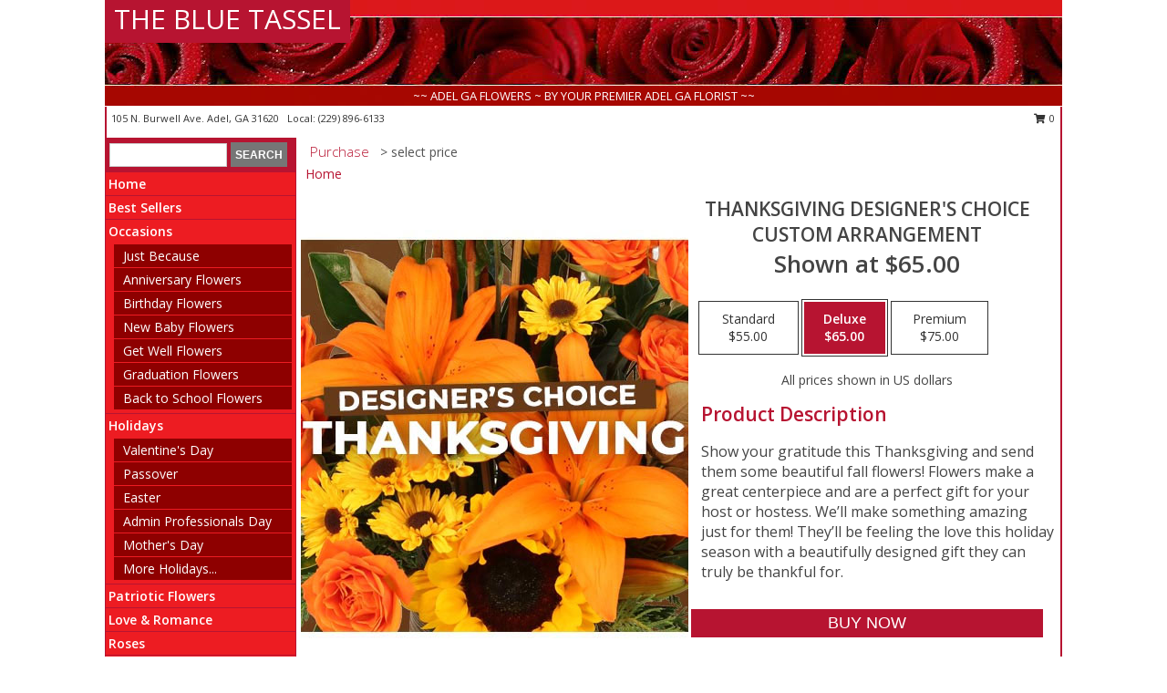

--- FILE ---
content_type: text/html; charset=UTF-8
request_url: https://www.thebluetasselflorist.net/product/dc071920/thanksgiving-designers-choice
body_size: 13898
content:
		<!DOCTYPE html>
		<html xmlns="http://www.w3.org/1999/xhtml" xml:lang="en" lang="en" xmlns:fb="http://www.facebook.com/2008/fbml">
		<head>
			<title>Thanksgiving Designer's Choice Custom Arrangement in Adel, GA - THE BLUE TASSEL</title>
            <meta http-equiv="Content-Type" content="text/html; charset=UTF-8" />
            <meta name="description" content = "Show your gratitude this Thanksgiving and send them some beautiful fall flowers! Flowers make a great centerpiece and are a perfect gift for your host or hostess. We’ll make something amazing just for them! They’ll be feeling the love this holiday season with a beautifully designed gift they can truly be thankful for.  Order Thanksgiving Designer&#039;s Choice Custom Arrangement from THE BLUE TASSEL - Adel, GA Florist &amp; Flower Shop." />
            <meta name="keywords" content = "THE BLUE TASSEL, Thanksgiving Designer&#039;s Choice Custom Arrangement, Adel, GA, Georgia" />

            <meta property="og:title" content="THE BLUE TASSEL" />
            <meta property="og:description" content="Show your gratitude this Thanksgiving and send them some beautiful fall flowers! Flowers make a great centerpiece and are a perfect gift for your host or hostess. We’ll make something amazing just for them! They’ll be feeling the love this holiday season with a beautifully designed gift they can truly be thankful for.  Order Thanksgiving Designer&#039;s Choice Custom Arrangement from THE BLUE TASSEL - Adel, GA Florist &amp; Flower Shop." />
            <meta property="og:type" content="company" />
            <meta property="og:url" content="https://www.thebluetasselflorist.net/product/dc071920/thanksgiving-designers-choice" />
            <meta property="og:site_name" content="THE BLUE TASSEL" >
            <meta property="og:image" content="https://cdn.myfsn.com/flowerdatabase/t/thanksgiving-designers-choice-custom-arrangement-DC071920.425.jpg">
            <meta property="og:image:secure_url" content="https://cdn.myfsn.com/flowerdatabase/t/thanksgiving-designers-choice-custom-arrangement-DC071920.425.jpg" >
            <meta property="fb:admins" content="1379470747" />
            <meta name="viewport" content="width=device-width, initial-scale=1">
            <link rel="apple-touch-icon" href="https://cdn.myfsn.com/myfsn/images/touch-icons/apple-touch-icon.png" />
            <link rel="apple-touch-icon" sizes="120x120" href="https://cdn.myfsn.com/myfsn/images/touch-icons/apple-touch-icon-120x120.png" />
            <link rel="apple-touch-icon" sizes="152x152" href="https://cdn.myfsn.com/myfsn/images/touch-icons/apple-touch-icon-152x152.png" />
            <link rel="apple-touch-icon" sizes="167x167" href="https://cdn.myfsn.com/myfsn/images/touch-icons/apple-touch-icon-167x167.png" />
            <link rel="apple-touch-icon" sizes="180x180" href="https://cdn.myfsn.com/myfsn/images/touch-icons/apple-touch-icon-180x180.png" />
            <link rel="icon" sizes="192x192" href="https://cdn.myfsn.com/myfsn/images/touch-icons/touch-icon-192x192.png">
			<link href="https://fonts.googleapis.com/css?family=Open+Sans:300,400,600&display=swap" rel="stylesheet" media="print" onload="this.media='all'; this.onload=null;" type="text/css">
			<link href="https://cdn.myfsn.com/js/jquery/slicknav/slicknav.min.css" rel="stylesheet" media="print" onload="this.media='all'; this.onload=null;" type="text/css">
			<link href="https://cdn.myfsn.com/js/jquery/jquery-ui-1.13.1-myfsn/jquery-ui.min.css" rel="stylesheet" media="print" onload="this.media='all'; this.onload=null;" type="text/css">
			<link href="https://cdn.myfsn.com/css/myfsn/base.css?v=191" rel="stylesheet" type="text/css">
			            <link rel="stylesheet" href="https://cdnjs.cloudflare.com/ajax/libs/font-awesome/5.15.4/css/all.min.css" media="print" onload="this.media='all'; this.onload=null;" type="text/css" integrity="sha384-DyZ88mC6Up2uqS4h/KRgHuoeGwBcD4Ng9SiP4dIRy0EXTlnuz47vAwmeGwVChigm" crossorigin="anonymous">
            <link href="https://cdn.myfsn.com/css/myfsn/templates/standard/standard.css.php?v=191&color=bright-red" rel="stylesheet" type="text/css" />            <link href="https://cdn.myfsn.com/css/myfsn/stylesMobile.css.php?v=191&solidColor1=535353&solidColor2=535353&pattern=&multiColor=0&color=bright-red&template=standardTemplate" rel="stylesheet" type="text/css" media="(max-width: 974px)">

            <link rel="stylesheet" href="https://cdn.myfsn.com/js/myfsn/front-end-dist/assets/layout-classic-Cq4XolPY.css" />
<link rel="modulepreload" href="https://cdn.myfsn.com/js/myfsn/front-end-dist/assets/layout-classic-V2NgZUhd.js" />
<script type="module" src="https://cdn.myfsn.com/js/myfsn/front-end-dist/assets/layout-classic-V2NgZUhd.js"></script>

            			<link rel="canonical" href="" />
			<script type="text/javascript" src="https://cdn.myfsn.com/js/jquery/jquery-3.6.0.min.js"></script>
                            <script type="text/javascript" src="https://cdn.myfsn.com/js/jquery/jquery-migrate-3.3.2.min.js"></script>
            
            <script defer type="text/javascript" src="https://cdn.myfsn.com/js/jquery/jquery-ui-1.13.1-myfsn/jquery-ui.min.js"></script>
            <script> jQuery.noConflict(); $j = jQuery; </script>
            <script>
                var _gaq = _gaq || [];
            </script>

			<script type="text/javascript" src="https://cdn.myfsn.com/js/jquery/slicknav/jquery.slicknav.min.js"></script>
			<script defer type="text/javascript" src="https://cdn.myfsn.com/js/myfsnProductInfo.js?v=191"></script>

        <!-- Upgraded to XHR based Google Analytics Code -->
                <script async src="https://www.googletagmanager.com/gtag/js?id=G-ZXC2TS7K32"></script>
        <script>
            window.dataLayer = window.dataLayer || [];
            function gtag(){dataLayer.push(arguments);}
            gtag('js', new Date());

                            gtag('config', 'G-ZXC2TS7K32');
                                gtag('config', 'G-EMLZ5PGJB1');
                        </script>
                    <script>
				function toggleHolidays(){
					$j(".hiddenHoliday").toggle();
				}
				
				function ping_url(a) {
					try { $j.ajax({ url: a, type: 'POST' }); }
					catch(ex) { }
					return true;
				}
				
				$j(function(){
					$j(".cartCount").append($j(".shoppingCartLink>a").text());
				});

			</script>
            <script type="text/javascript">
    (function(c,l,a,r,i,t,y){
        c[a]=c[a]||function(){(c[a].q=c[a].q||[]).push(arguments)};
        t=l.createElement(r);t.async=1;t.src="https://www.clarity.ms/tag/"+i;
        y=l.getElementsByTagName(r)[0];y.parentNode.insertBefore(t,y);
    })(window, document, "clarity", "script", "mn9pm8kvrz");
</script>            <script type="application/ld+json">{"@context":"https:\/\/schema.org","@type":"LocalBusiness","@id":"https:\/\/www.thebluetasselflorist.net","name":"THE BLUE TASSEL","telephone":"2298966133","email":"stharrweeks@hotmail.com","url":"https:\/\/www.thebluetasselflorist.net","priceRange":"35 - 700","address":{"@type":"PostalAddress","streetAddress":"105 N. Burwell Ave.","addressLocality":"Adel","addressRegion":"GA","postalCode":"31620","addressCountry":"USA"},"geo":{"@type":"GeoCoordinates","latitude":"31.13730","longitude":"-83.42240"},"image":"https:\/\/cdn.atwilltech.com\/myfsn\/images\/touch-icons\/touch-icon-192x192.png","openingHoursSpecification":[{"@type":"OpeningHoursSpecification","dayOfWeek":"Monday","opens":"09:00:00","closes":"17:00:00"},{"@type":"OpeningHoursSpecification","dayOfWeek":"Tuesday","opens":"09:00:00","closes":"17:00:00"},{"@type":"OpeningHoursSpecification","dayOfWeek":"Wednesday","opens":"09:00:00","closes":"12:00:00"},{"@type":"OpeningHoursSpecification","dayOfWeek":"Thursday","opens":"09:00:00","closes":"17:00:00"},{"@type":"OpeningHoursSpecification","dayOfWeek":"Friday","opens":"09:00:00","closes":"17:00:00"},{"@type":"OpeningHoursSpecification","dayOfWeek":"Saturday","opens":"09:00:00","closes":"12:00:00"},{"@type":"OpeningHoursSpecification","dayOfWeek":"Sunday","opens":"00:00","closes":"00:00"}],"specialOpeningHoursSpecification":[],"sameAs":["https:\/\/www.facebook.com\/THE-BLUE-TASSEL-INC-117909016784\/","https:\/\/goo.gl\/maps\/ArFpEasWmdRBd2JR9"],"areaServed":{"@type":"Place","name":["Adel","Cecil","Lenox","Nashville","Sparks"]}}</script>            <script type="application/ld+json">{"@context":"https:\/\/schema.org","@type":"Service","serviceType":"Florist","provider":{"@type":"LocalBusiness","@id":"https:\/\/www.thebluetasselflorist.net"}}</script>            <script type="application/ld+json">{"@context":"https:\/\/schema.org","@type":"BreadcrumbList","name":"Site Map","itemListElement":[{"@type":"ListItem","position":1,"item":{"name":"Home","@id":"https:\/\/www.thebluetasselflorist.net\/"}},{"@type":"ListItem","position":2,"item":{"name":"Best Sellers","@id":"https:\/\/www.thebluetasselflorist.net\/best-sellers.php"}},{"@type":"ListItem","position":3,"item":{"name":"Occasions","@id":"https:\/\/www.thebluetasselflorist.net\/all_occasions.php"}},{"@type":"ListItem","position":4,"item":{"name":"Just Because","@id":"https:\/\/www.thebluetasselflorist.net\/any_occasion.php"}},{"@type":"ListItem","position":5,"item":{"name":"Anniversary Flowers","@id":"https:\/\/www.thebluetasselflorist.net\/anniversary.php"}},{"@type":"ListItem","position":6,"item":{"name":"Birthday Flowers","@id":"https:\/\/www.thebluetasselflorist.net\/birthday.php"}},{"@type":"ListItem","position":7,"item":{"name":"New Baby Flowers","@id":"https:\/\/www.thebluetasselflorist.net\/new_baby.php"}},{"@type":"ListItem","position":8,"item":{"name":"Get Well Flowers","@id":"https:\/\/www.thebluetasselflorist.net\/get_well.php"}},{"@type":"ListItem","position":9,"item":{"name":"Graduation Flowers","@id":"https:\/\/www.thebluetasselflorist.net\/graduation-flowers"}},{"@type":"ListItem","position":10,"item":{"name":"Back to School Flowers","@id":"https:\/\/www.thebluetasselflorist.net\/back-to-school-flowers"}},{"@type":"ListItem","position":11,"item":{"name":"Holidays","@id":"https:\/\/www.thebluetasselflorist.net\/holidays.php"}},{"@type":"ListItem","position":12,"item":{"name":"Valentine's Day","@id":"https:\/\/www.thebluetasselflorist.net\/valentines-day-flowers.php"}},{"@type":"ListItem","position":13,"item":{"name":"Passover","@id":"https:\/\/www.thebluetasselflorist.net\/passover.php"}},{"@type":"ListItem","position":14,"item":{"name":"Easter","@id":"https:\/\/www.thebluetasselflorist.net\/easter-flowers.php"}},{"@type":"ListItem","position":15,"item":{"name":"Admin Professionals Day","@id":"https:\/\/www.thebluetasselflorist.net\/admin-professionals-day-flowers.php"}},{"@type":"ListItem","position":16,"item":{"name":"Mother's Day","@id":"https:\/\/www.thebluetasselflorist.net\/mothers-day-flowers.php"}},{"@type":"ListItem","position":17,"item":{"name":"Father's Day","@id":"https:\/\/www.thebluetasselflorist.net\/fathers-day-flowers.php"}},{"@type":"ListItem","position":18,"item":{"name":"Rosh Hashanah","@id":"https:\/\/www.thebluetasselflorist.net\/rosh-hashanah.php"}},{"@type":"ListItem","position":19,"item":{"name":"Grandparents Day","@id":"https:\/\/www.thebluetasselflorist.net\/grandparents-day-flowers.php"}},{"@type":"ListItem","position":20,"item":{"name":"National Boss Day","@id":"https:\/\/www.thebluetasselflorist.net\/national-boss-day"}},{"@type":"ListItem","position":21,"item":{"name":"Sweetest Day","@id":"https:\/\/www.thebluetasselflorist.net\/holidays.php\/sweetest-day"}},{"@type":"ListItem","position":22,"item":{"name":"Halloween","@id":"https:\/\/www.thebluetasselflorist.net\/halloween-flowers.php"}},{"@type":"ListItem","position":23,"item":{"name":"Thanksgiving (USA)","@id":"https:\/\/www.thebluetasselflorist.net\/thanksgiving-flowers-usa.php"}},{"@type":"ListItem","position":24,"item":{"name":"Hanukkah","@id":"https:\/\/www.thebluetasselflorist.net\/hanukkah.php"}},{"@type":"ListItem","position":25,"item":{"name":"Christmas","@id":"https:\/\/www.thebluetasselflorist.net\/christmas-flowers.php"}},{"@type":"ListItem","position":26,"item":{"name":"Patriotic Flowers","@id":"https:\/\/www.thebluetasselflorist.net\/patriotic-flowers"}},{"@type":"ListItem","position":27,"item":{"name":"Love & Romance","@id":"https:\/\/www.thebluetasselflorist.net\/love-romance"}},{"@type":"ListItem","position":28,"item":{"name":"Roses","@id":"https:\/\/www.thebluetasselflorist.net\/roses.php"}},{"@type":"ListItem","position":29,"item":{"name":"Luxury","@id":"https:\/\/www.thebluetasselflorist.net\/luxury"}},{"@type":"ListItem","position":30,"item":{"name":"Sympathy Flowers","@id":"https:\/\/www.thebluetasselflorist.net\/sympathy-flowers"}},{"@type":"ListItem","position":31,"item":{"name":"Funeral Flowers","@id":"https:\/\/www.thebluetasselflorist.net\/sympathy.php"}},{"@type":"ListItem","position":32,"item":{"name":"Cremation and Memorial","@id":"https:\/\/www.thebluetasselflorist.net\/sympathy-flowers\/cremation-and-memorial"}},{"@type":"ListItem","position":33,"item":{"name":"Casket Flowers","@id":"https:\/\/www.thebluetasselflorist.net\/sympathy-flowers\/casket-flowers"}},{"@type":"ListItem","position":34,"item":{"name":"Standing Sprays & Wreaths","@id":"https:\/\/www.thebluetasselflorist.net\/sympathy-flowers\/standing-sprays"}},{"@type":"ListItem","position":35,"item":{"name":"Sympathy Arrangements","@id":"https:\/\/www.thebluetasselflorist.net\/sympathy-flowers\/sympathy-arrangements"}},{"@type":"ListItem","position":36,"item":{"name":"For The Home","@id":"https:\/\/www.thebluetasselflorist.net\/sympathy-flowers\/for-the-home"}},{"@type":"ListItem","position":37,"item":{"name":"Plants","@id":"https:\/\/www.thebluetasselflorist.net\/plants.php"}},{"@type":"ListItem","position":38,"item":{"name":"Seasonal","@id":"https:\/\/www.thebluetasselflorist.net\/seasonal.php"}},{"@type":"ListItem","position":39,"item":{"name":"Winter Flowers","@id":"https:\/\/www.thebluetasselflorist.net\/winter-flowers.php"}},{"@type":"ListItem","position":40,"item":{"name":"Spring Flowers","@id":"https:\/\/www.thebluetasselflorist.net\/spring-flowers.php"}},{"@type":"ListItem","position":41,"item":{"name":"Summer Flowers","@id":"https:\/\/www.thebluetasselflorist.net\/summer-flowers.php"}},{"@type":"ListItem","position":42,"item":{"name":"Fall Flowers","@id":"https:\/\/www.thebluetasselflorist.net\/fall-flowers.php"}},{"@type":"ListItem","position":43,"item":{"name":"Modern\/Tropical Designs","@id":"https:\/\/www.thebluetasselflorist.net\/high-styles"}},{"@type":"ListItem","position":44,"item":{"name":"Wedding Flowers","@id":"https:\/\/www.thebluetasselflorist.net\/wedding-flowers"}},{"@type":"ListItem","position":45,"item":{"name":"Wedding Bouquets","@id":"https:\/\/www.thebluetasselflorist.net\/wedding-bouquets"}},{"@type":"ListItem","position":46,"item":{"name":"Wedding Party Flowers","@id":"https:\/\/www.thebluetasselflorist.net\/wedding-party-flowers"}},{"@type":"ListItem","position":47,"item":{"name":"Reception Flowers","@id":"https:\/\/www.thebluetasselflorist.net\/reception-flowers"}},{"@type":"ListItem","position":48,"item":{"name":"Ceremony Flowers","@id":"https:\/\/www.thebluetasselflorist.net\/ceremony-flowers"}},{"@type":"ListItem","position":49,"item":{"name":"Prom Flowers","@id":"https:\/\/www.thebluetasselflorist.net\/prom-flowers"}},{"@type":"ListItem","position":50,"item":{"name":"Corsages","@id":"https:\/\/www.thebluetasselflorist.net\/prom-flowers\/corsages"}},{"@type":"ListItem","position":51,"item":{"name":"Boutonnieres","@id":"https:\/\/www.thebluetasselflorist.net\/prom-flowers\/boutonnieres"}},{"@type":"ListItem","position":52,"item":{"name":"Hairpieces & Handheld Bouquets","@id":"https:\/\/www.thebluetasselflorist.net\/prom-flowers\/hairpieces-handheld-bouquets"}},{"@type":"ListItem","position":53,"item":{"name":"En Espa\u00f1ol","@id":"https:\/\/www.thebluetasselflorist.net\/en-espanol.php"}},{"@type":"ListItem","position":54,"item":{"name":"About Us","@id":"https:\/\/www.thebluetasselflorist.net\/about_us.php"}},{"@type":"ListItem","position":55,"item":{"name":"Reviews","@id":"https:\/\/www.thebluetasselflorist.net\/reviews.php"}},{"@type":"ListItem","position":56,"item":{"name":"Custom Orders","@id":"https:\/\/www.thebluetasselflorist.net\/custom_orders.php"}},{"@type":"ListItem","position":57,"item":{"name":"Special Offers","@id":"https:\/\/www.thebluetasselflorist.net\/special_offers.php"}},{"@type":"ListItem","position":58,"item":{"name":"Contact Us","@id":"https:\/\/www.thebluetasselflorist.net\/contact_us.php"}},{"@type":"ListItem","position":59,"item":{"name":"Flower Delivery","@id":"https:\/\/www.thebluetasselflorist.net\/flower-delivery.php"}},{"@type":"ListItem","position":60,"item":{"name":"Funeral Home Flower Delivery","@id":"https:\/\/www.thebluetasselflorist.net\/funeral-home-delivery.php"}},{"@type":"ListItem","position":61,"item":{"name":"Hospital Flower Delivery","@id":"https:\/\/www.thebluetasselflorist.net\/hospital-delivery.php"}},{"@type":"ListItem","position":62,"item":{"name":"Site Map","@id":"https:\/\/www.thebluetasselflorist.net\/site_map.php"}},{"@type":"ListItem","position":63,"item":{"name":"COVID-19-Update","@id":"https:\/\/www.thebluetasselflorist.net\/covid-19-update"}},{"@type":"ListItem","position":64,"item":{"name":"Pricing & Substitution Policy","@id":"https:\/\/www.thebluetasselflorist.net\/pricing-substitution-policy"}}]}</script>		</head>
		<body>
        		<div id="wrapper" class="js-nav-popover-boundary">
        <button onclick="window.location.href='#content'" class="skip-link">Skip to Main Content</button>
		<div style="font-size:22px;padding-top:1rem;display:none;" class='topMobileLink topMobileLeft'>
			<a style="text-decoration:none;display:block; height:45px;" onclick="return ping_url('/request/trackPhoneClick.php?clientId=290436&number=2298966133');" href="tel:+1-229-896-6133">
				<span style="vertical-align: middle;" class="fas fa-mobile fa-2x"></span>
					<span>(229) 896-6133</span>
			</a>
		</div>
		<div style="font-size:22px;padding-top:1rem;display:none;" class='topMobileLink topMobileRight'>
			<a href="#" onclick="$j('.shoppingCartLink').submit()" role="button" class='hoverLink' aria-label="View Items in Cart" style='font-weight: normal;
				text-decoration: none; font-size:22px;display:block; height:45px;'>
				<span style='padding-right:15px;' class='fa fa-shopping-cart fa-lg' aria-hidden='true'></span>
                <span class='cartCount' style='text-transform: none;'></span>
            </a>
		</div>
        <header><div class='socHeaderMsg'></div>		<div id="header">
			<div id="flowershopInfo">
				<div id="infoText">
					<h1 id="title"><a tabindex="1" href="https://www.thebluetasselflorist.net">THE BLUE TASSEL</a></h1>
				</div>
			</div>
			<div id="tagline">~~ ADEL GA FLOWERS ~ BY YOUR PREMIER ADEL GA FLORIST ~~</div>
		</div>	<div style="clear:both"></div>
		<div id="address">
		            <div style="float: right">
                <form class="shoppingCartLink" action="https://www.thebluetasselflorist.net/Shopping_Cart.php" method="post" style="display:inline-block;">
                <input type="hidden" name="cartId" value="">
                <input type="hidden" name="sessionId" value="">
                <input type="hidden" name="shop_id" value="2298966133">
                <input type="hidden" name="order_src" value="">
                <input type="hidden" name="url_promo" value="">
                    <a href="#" class="shoppingCartText" onclick="$j('.shoppingCartLink').submit()" role="button" aria-label="View Items in Cart">
                    <span class="fa fa-shopping-cart fa-fw" aria-hidden="true"></span>
                    0                    </a>
                </form>
            </div>
                    <div style="float:left;">
            <span><span>105 N. Burwell Ave.   </span><span>Adel</span>, <span class="region">GA</span> <span class="postal-code">31620</span></span>            <span>&nbsp Local: </span>        <a  class="phoneNumberLink" href='tel: +1-229-896-6133' aria-label="Call local number: +1-229-896-6133"
            onclick="return ping_url('/request/trackPhoneClick.php?clientId=290436&number=2298966133');" >
            (229) 896-6133        </a>
                    </div>
				<div style="clear:both"></div>
		</div>
		<div style="clear:both"></div>
		</header>			<div class="contentNavWrapper">
			<div id="navigation">
								<div class="navSearch">
										<form action="https://www.thebluetasselflorist.net/search_site.php" method="get" role="search" aria-label="Product">
						<input type="text" class="myFSNSearch" aria-label="Product Search" title='Product Search' name="myFSNSearch" value="" >
						<input type="submit" value="SEARCH">
					</form>
									</div>
								<div style="clear:both"></div>
                <nav aria-label="Site">
                    <ul id="mainMenu">
                    <li class="hideForFull">
                        <a class='mobileDialogLink' onclick="return ping_url('/request/trackPhoneClick.php?clientId=290436&number=2298966133');" href="tel:+1-229-896-6133">
                            <span style="vertical-align: middle;" class="fas fa-mobile fa-2x"></span>
                            <span>(229) 896-6133</span>
                        </a>
                    </li>
                    <li class="hideForFull">
                        <div class="mobileNavSearch">
                                                        <form id="mobileSearchForm" action="https://www.thebluetasselflorist.net/search_site.php" method="get" role="search" aria-label="Product">
                                <input type="text" title='Product Search' aria-label="Product Search" class="myFSNSearch" name="myFSNSearch">
                                <img style="width:32px;display:inline-block;vertical-align:middle;cursor:pointer" src="https://cdn.myfsn.com/myfsn/images/mag-glass.png" alt="search" onclick="$j('#mobileSearchForm').submit()">
                            </form>
                                                    </div>
                    </li>

                    <li><a href="https://www.thebluetasselflorist.net/" title="Home" style="text-decoration: none;">Home</a></li><li><a href="https://www.thebluetasselflorist.net/best-sellers.php" title="Best Sellers" style="text-decoration: none;">Best Sellers</a></li><li><a href="https://www.thebluetasselflorist.net/all_occasions.php" title="Occasions" style="text-decoration: none;">Occasions</a><ul><li><a href="https://www.thebluetasselflorist.net/any_occasion.php" title="Just Because">Just Because</a></li>
<li><a href="https://www.thebluetasselflorist.net/anniversary.php" title="Anniversary Flowers">Anniversary Flowers</a></li>
<li><a href="https://www.thebluetasselflorist.net/birthday.php" title="Birthday Flowers">Birthday Flowers</a></li>
<li><a href="https://www.thebluetasselflorist.net/new_baby.php" title="New Baby Flowers">New Baby Flowers</a></li>
<li><a href="https://www.thebluetasselflorist.net/get_well.php" title="Get Well Flowers">Get Well Flowers</a></li>
<li><a href="https://www.thebluetasselflorist.net/graduation-flowers" title="Graduation Flowers">Graduation Flowers</a></li>
<li><a href="https://www.thebluetasselflorist.net/back-to-school-flowers" title="Back to School Flowers">Back to School Flowers</a></li>
</ul></li><li><a href="https://www.thebluetasselflorist.net/holidays.php" title="Holidays" style="text-decoration: none;">Holidays</a><ul><li><a href="https://www.thebluetasselflorist.net/valentines-day-flowers.php" title="Valentine's Day">Valentine's Day</a></li>
<li><a href="https://www.thebluetasselflorist.net/passover.php" title="Passover">Passover</a></li>
<li><a href="https://www.thebluetasselflorist.net/easter-flowers.php" title="Easter">Easter</a></li>
<li><a href="https://www.thebluetasselflorist.net/admin-professionals-day-flowers.php" title="Admin Professionals Day">Admin Professionals Day</a></li>
<li><a href="https://www.thebluetasselflorist.net/mothers-day-flowers.php" title="Mother's Day">Mother's Day</a></li>
<li><a role='button' name='holidays' href='javascript:' onclick='toggleHolidays()' title="Holidays">More Holidays...</a></li>
<li class="hiddenHoliday"><a href="https://www.thebluetasselflorist.net/fathers-day-flowers.php"  title="Father's Day">Father's Day</a></li>
<li class="hiddenHoliday"><a href="https://www.thebluetasselflorist.net/rosh-hashanah.php"  title="Rosh Hashanah">Rosh Hashanah</a></li>
<li class="hiddenHoliday"><a href="https://www.thebluetasselflorist.net/grandparents-day-flowers.php"  title="Grandparents Day">Grandparents Day</a></li>
<li class="hiddenHoliday"><a href="https://www.thebluetasselflorist.net/national-boss-day"  title="National Boss Day">National Boss Day</a></li>
<li class="hiddenHoliday"><a href="https://www.thebluetasselflorist.net/holidays.php/sweetest-day"  title="Sweetest Day">Sweetest Day</a></li>
<li class="hiddenHoliday"><a href="https://www.thebluetasselflorist.net/halloween-flowers.php"  title="Halloween">Halloween</a></li>
<li class="hiddenHoliday"><a href="https://www.thebluetasselflorist.net/thanksgiving-flowers-usa.php"  title="Thanksgiving (USA)">Thanksgiving (USA)</a></li>
<li class="hiddenHoliday"><a href="https://www.thebluetasselflorist.net/hanukkah.php"  title="Hanukkah">Hanukkah</a></li>
<li class="hiddenHoliday"><a href="https://www.thebluetasselflorist.net/christmas-flowers.php"  title="Christmas">Christmas</a></li>
</ul></li><li><a href="https://www.thebluetasselflorist.net/patriotic-flowers" title="Patriotic Flowers" style="text-decoration: none;">Patriotic Flowers</a></li><li><a href="https://www.thebluetasselflorist.net/love-romance" title="Love & Romance" style="text-decoration: none;">Love & Romance</a></li><li><a href="https://www.thebluetasselflorist.net/roses.php" title="Roses" style="text-decoration: none;">Roses</a></li><li><a href="https://www.thebluetasselflorist.net/luxury" title="Luxury" style="text-decoration: none;">Luxury</a></li><li><a href="https://www.thebluetasselflorist.net/sympathy-flowers" title="Sympathy Flowers" style="text-decoration: none;">Sympathy Flowers</a><ul><li><a href="https://www.thebluetasselflorist.net/sympathy.php" title="Funeral Flowers">Funeral Flowers</a></li>
<li><a href="https://www.thebluetasselflorist.net/sympathy-flowers/cremation-and-memorial" title="Cremation and Memorial">Cremation and Memorial</a></li>
<li><a href="https://www.thebluetasselflorist.net/sympathy-flowers/casket-flowers" title="Casket Flowers">Casket Flowers</a></li>
<li><a href="https://www.thebluetasselflorist.net/sympathy-flowers/standing-sprays" title="Standing Sprays & Wreaths">Standing Sprays & Wreaths</a></li>
<li><a href="https://www.thebluetasselflorist.net/sympathy-flowers/sympathy-arrangements" title="Sympathy Arrangements">Sympathy Arrangements</a></li>
<li><a href="https://www.thebluetasselflorist.net/sympathy-flowers/for-the-home" title="For The Home">For The Home</a></li>
</ul></li><li><a href="https://www.thebluetasselflorist.net/plants.php" title="Plants" style="text-decoration: none;">Plants</a></li><li><a href="https://www.thebluetasselflorist.net/seasonal.php" title="Seasonal" style="text-decoration: none;">Seasonal</a><ul><li><a href="https://www.thebluetasselflorist.net/winter-flowers.php" title="Winter Flowers">Winter Flowers</a></li>
<li><a href="https://www.thebluetasselflorist.net/spring-flowers.php" title="Spring Flowers">Spring Flowers</a></li>
<li><a href="https://www.thebluetasselflorist.net/summer-flowers.php" title="Summer Flowers">Summer Flowers</a></li>
<li><a href="https://www.thebluetasselflorist.net/fall-flowers.php" title="Fall Flowers">Fall Flowers</a></li>
</ul></li><li><a href="https://www.thebluetasselflorist.net/high-styles" title="Modern/Tropical Designs" style="text-decoration: none;">Modern/Tropical Designs</a></li><li><a href="https://www.thebluetasselflorist.net/wedding-flowers" title="Wedding Flowers" style="text-decoration: none;">Wedding Flowers</a></li><li><a href="https://www.thebluetasselflorist.net/wedding-bouquets" title="Wedding Bouquets" style="text-decoration: none;">Wedding Bouquets</a></li><li><a href="https://www.thebluetasselflorist.net/wedding-party-flowers" title="Wedding Party Flowers" style="text-decoration: none;">Wedding Party Flowers</a></li><li><a href="https://www.thebluetasselflorist.net/reception-flowers" title="Reception Flowers" style="text-decoration: none;">Reception Flowers</a></li><li><a href="https://www.thebluetasselflorist.net/ceremony-flowers" title="Ceremony Flowers" style="text-decoration: none;">Ceremony Flowers</a></li><li><a href="https://www.thebluetasselflorist.net/prom-flowers" title="Prom Flowers" style="text-decoration: none;">Prom Flowers</a><ul><li><a href="https://www.thebluetasselflorist.net/prom-flowers/corsages" title="Corsages">Corsages</a></li>
<li><a href="https://www.thebluetasselflorist.net/prom-flowers/boutonnieres" title="Boutonnieres">Boutonnieres</a></li>
<li><a href="https://www.thebluetasselflorist.net/prom-flowers/hairpieces-handheld-bouquets" title="Hairpieces & Handheld Bouquets">Hairpieces & Handheld Bouquets</a></li>
</ul></li><li><a href="https://www.thebluetasselflorist.net/en-espanol.php" title="En Español" style="text-decoration: none;">En Español</a></li><li><a href="https://www.thebluetasselflorist.net/about_us.php" title="About Us" style="text-decoration: none;">About Us</a></li><li><a href="https://www.thebluetasselflorist.net/custom_orders.php" title="Custom Orders" style="text-decoration: none;">Custom Orders</a></li><li><a href="https://www.thebluetasselflorist.net/covid-19-update" title="COVID-19-Update" style="text-decoration: none;">COVID-19-Update</a></li><li><a href="https://www.thebluetasselflorist.net/pricing-substitution-policy" title="Pricing & Substitution Policy" style="text-decoration: none;">Pricing & Substitution Policy</a></li>                    </ul>
                </nav>
			<div style='margin-top:10px;margin-bottom:10px'></div></div>        <script>
            gtag('event', 'view_item', {
                currency: "USD",
                value: 65,
                items: [
                    {
                        item_id: "DC071920",
                        item_name: "Thanksgiving Designer's Choice",
                        item_category: "Custom Arrangement",
                        price: 65,
                        quantity: 1
                    }
                ]
            });
        </script>
        
    <main id="content">
        <div id="pageTitle">Purchase</div>
        <div id="subTitle" style="color:#535353">&gt; select price</div>
        <div class='breadCrumb'> <a href="https://www.thebluetasselflorist.net/" title="Home">Home</a></div> <!-- Begin Feature -->

                        <style>
                #footer {
                    float:none;
                    margin: auto;
                    width: 1050px;
                    background-color: #ffffff;
                }
                .contentNavWrapper {
                    overflow: auto;
                }
                </style>
                        <div>
            <script type="application/ld+json">{"@context":"https:\/\/schema.org","@type":"Product","name":"THANKSGIVING DESIGNER'S CHOICE","brand":{"@type":"Brand","name":"THE BLUE TASSEL"},"image":"https:\/\/cdn.myfsn.com\/flowerdatabase\/t\/thanksgiving-designers-choice-custom-arrangement-DC071920.300.jpg","description":"Show your gratitude this Thanksgiving and send them some beautiful fall flowers! Flowers make a great centerpiece and are a perfect gift for your host or hostess. We\u2019ll make something amazing just for them! They\u2019ll be feeling the love this holiday season with a beautifully designed gift they can truly be thankful for. ","mpn":"DC071920","sku":"DC071920","offers":[{"@type":"AggregateOffer","lowPrice":"55.00","highPrice":"75.00","priceCurrency":"USD","offerCount":"1"},{"@type":"Offer","price":"55.00","url":"75.00","priceCurrency":"USD","availability":"https:\/\/schema.org\/InStock","priceValidUntil":"2100-12-31"}]}</script>            <div id="newInfoPageProductWrapper">
            <div id="newProductInfoLeft" class="clearFix">
            <div class="image">
                                <img class="norightclick productPageImage"
                                    width="365"
                    height="442"
                                src="https://cdn.myfsn.com/flowerdatabase/t/thanksgiving-designers-choice-custom-arrangement-DC071920.425.jpg"
                alt="Thanksgiving Designer's Choice Custom Arrangement" />
                </div>
            </div>
            <div id="newProductInfoRight" class="clearFix">
                <form action="https://www.thebluetasselflorist.net/Add_Product.php" method="post">
                    <input type="hidden" name="strPhotoID" value="DC071920">
                    <input type="hidden" name="page_id" value="">
                    <input type="hidden" name="shop_id" value="">
                    <input type="hidden" name="src" value="">
                    <input type="hidden" name="url_promo" value="">
                    <div id="productNameInfo">
                        <div style="font-size: 21px; font-weight: 900">
                            THANKSGIVING DESIGNER'S CHOICE<BR/>CUSTOM ARRANGEMENT
                        </div>
                                                <div id="price-indicator"
                             style="font-size: 26px; font-weight: 900">
                            Shown at $65.00                        </div>
                                            </div>
                    <br>

                            <div class="flexContainer" id="newProductPricingInfoContainer">
                <br>
                <div id="newProductPricingInfoContainerInner">

                    <div class="price-flexbox" id="purchaseOptions">
                                                    <span class="price-radio-span">
                                <label for="fsn-id-0"
                                       class="price-label productHover ">
                                    <input type="radio"
                                           name="price_selected"
                                           data-price="$55.00"
                                           value = "1"
                                           class="price-notice price-button"
                                           id="fsn-id-0"
                                                                                       aria-label="Select pricing $55.00 for standard Custom Arrangement"
                                    >
                                    <span class="gridWrapper">
                                        <span class="light gridTop">Standard</span>
                                        <span class="heavy gridTop">Standard</span>
                                        <span class="light gridBottom">$55.00</span>
                                        <span class="heavy gridBottom">$55.00</span>
                                    </span>
                                </label>
                            </span>
                                                        <span class="price-radio-span">
                                <label for="fsn-id-1"
                                       class="price-label productHover pn-selected">
                                    <input type="radio"
                                           name="price_selected"
                                           data-price="$65.00"
                                           value = "2"
                                           class="price-notice price-button"
                                           id="fsn-id-1"
                                           checked                                            aria-label="Select pricing $65.00 for deluxe Custom Arrangement"
                                    >
                                    <span class="gridWrapper">
                                        <span class="light gridTop">Deluxe</span>
                                        <span class="heavy gridTop">Deluxe</span>
                                        <span class="light gridBottom">$65.00</span>
                                        <span class="heavy gridBottom">$65.00</span>
                                    </span>
                                </label>
                            </span>
                                                        <span class="price-radio-span">
                                <label for="fsn-id-2"
                                       class="price-label productHover ">
                                    <input type="radio"
                                           name="price_selected"
                                           data-price="$75.00"
                                           value = "3"
                                           class="price-notice price-button"
                                           id="fsn-id-2"
                                                                                       aria-label="Select pricing $75.00 for premium Custom Arrangement"
                                    >
                                    <span class="gridWrapper">
                                        <span class="light gridTop">Premium</span>
                                        <span class="heavy gridTop">Premium</span>
                                        <span class="light gridBottom">$75.00</span>
                                        <span class="heavy gridBottom">$75.00</span>
                                    </span>
                                </label>
                            </span>
                                                </div>
                </div>
            </div>
                                <p style="text-align: center">
                        All prices shown in US dollars                        </p>
                        
                                <div id="productDescription" class='descriptionClassic'>
                                    <h2>Product Description</h2>
                    <p style="font-size: 16px;" aria-label="Product Description">
                    Show your gratitude this Thanksgiving and send them some beautiful fall flowers! Flowers make a great centerpiece and are a perfect gift for your host or hostess. We’ll make something amazing just for them! They’ll be feeling the love this holiday season with a beautifully designed gift they can truly be thankful for.                     </p>
                                
                <p id="recipeContainer" aria-label="Recipe Content">
                                    </p>
                </div>
                <div id="productPageUrgencyWrapper">
                                </div>
                <div id="productPageBuyButtonWrapper">
                            <style>
            .addToCartButton {
                font-size: 19px;
                background-color: #535353;
                color: white;
                padding: 3px;
                margin-top: 14px;
                cursor: pointer;
                display: block;
                text-decoration: none;
                font-weight: 300;
                width: 100%;
                outline-offset: -10px;
            }
        </style>
        <input type="submit" class="addToCartButton adaOnHoverCustomBackgroundColor adaButtonTextColor" value="Buy Now" aria-label="Buy Thanksgiving Designer&#039;s Choice for $65.00" title="Buy Thanksgiving Designer&#039;s Choice for $65.00">                </div>
                </form>
            </div>
            </div>
            </div>
                    <script>
                var dateSelectedClass = 'pn-selected';
                $j(function() {
                    $j('.price-notice').on('click', function() {
                        if(!$j(this).parent().hasClass(dateSelectedClass)) {
                            $j('.pn-selected').removeClass(dateSelectedClass);
                            $j(this).parent().addClass(dateSelectedClass);
                            $j('#price-indicator').text('Selected: ' + $j(this).data('price'));
                            if($j('.addToCartButton').length) {
                                const text = $j('.addToCartButton').attr("aria-label").replace(/\$\d+\.\d\d/, $j(this).data("price"));
                                $j('.addToCartButton').attr("aria-label", text);
                                $j('.addToCartButton').attr("title", text);
                            }
                        }
                    });
                });
            </script>
                <div class="clear"></div>
                <h2 id="suggestedProducts" class="suggestProducts">You might also be interested in these arrangements</h2>
        <div style="text-align:center">
            
            <div class="product_new productMedium">
                <div class="prodImageContainerM">
                    <a href="https://www.thebluetasselflorist.net/product/va110818/ardent-expressions" aria-label="View Ardent Expressions Bud Vase Info">
                        <img class="productImageMedium"
                                                    width="167"
                            height="203"
                                                src="https://cdn.myfsn.com/flowerdatabase/b/bud-vase-VA110818.167.jpg"
                        alt="Ardent Expressions Bud Vase"
                        />
                    </a>
                </div>
                <div class="productSubImageText">
                                        <div class='namePriceString'>
                        <span role="heading" aria-level="3" aria-label="ARDENT EXPRESSIONS BUD VASE"
                              style='text-align: left;float: left;text-overflow: ellipsis;
                                width: 67%; white-space: nowrap; overflow: hidden'>ARDENT EXPRESSIONS</span>
                        <span style='float: right;text-align: right; width:33%;'> $55.00</span>
                    </div>
                    <div style='clear: both'></div>
                    </div>
                    
                <div class="buttonSection adaOnHoverBackgroundColor">
                    <div style="display: inline-block; text-align: center; height: 100%">
                        <div class="button" style="display: inline-block; font-size: 16px; width: 100%; height: 100%;">
                                                            <a style="height: 100%; width: 100%" class="prodButton adaButtonTextColor" title="Buy Now"
                                   href="https://www.thebluetasselflorist.net/Add_Product.php?strPhotoID=VA110818&amp;price_selected=2&amp;page_id=16"
                                   aria-label="Buy ARDENT EXPRESSIONS Now for  $55.00">
                                    Buy Now                                </a>
                                                        </div>
                    </div>
                </div>
            </div>
            
            <div class="product_new productMedium">
                <div class="prodImageContainerM">
                    <a href="https://www.thebluetasselflorist.net/product/va92219/pink-n-flirty" aria-label="View Pink N&#039; Flirty Floral Design Info">
                        <img class="productImageMedium"
                                                    width="167"
                            height="203"
                                                src="https://cdn.myfsn.com/flowerdatabase/p/pink-n-flirty-floral-design-VA92219.167.jpg"
                        alt="Pink N&#039; Flirty Floral Design"
                        />
                    </a>
                </div>
                <div class="productSubImageText">
                                        <div class='namePriceString'>
                        <span role="heading" aria-level="3" aria-label="PINK N&#039; FLIRTY FLORAL DESIGN"
                              style='text-align: left;float: left;text-overflow: ellipsis;
                                width: 67%; white-space: nowrap; overflow: hidden'>PINK N' FLIRTY</span>
                        <span style='float: right;text-align: right; width:33%;'> $70.00</span>
                    </div>
                    <div style='clear: both'></div>
                    </div>
                    
                <div class="buttonSection adaOnHoverBackgroundColor">
                    <div style="display: inline-block; text-align: center; height: 100%">
                        <div class="button" style="display: inline-block; font-size: 16px; width: 100%; height: 100%;">
                                                            <a style="height: 100%; width: 100%" class="prodButton adaButtonTextColor" title="Buy Now"
                                   href="https://www.thebluetasselflorist.net/Add_Product.php?strPhotoID=VA92219&amp;price_selected=2&amp;page_id=16"
                                   aria-label="Buy PINK N&#039; FLIRTY Now for  $70.00">
                                    Buy Now                                </a>
                                                        </div>
                    </div>
                </div>
            </div>
            
            <div class="product_new productMedium">
                <div class="prodImageContainerM">
                    <a href="https://www.thebluetasselflorist.net/product/va00717/guilty-pleasure" aria-label="View Guilty Pleasure Dozen Roses Info">
                        <img class="productImageMedium"
                                                    width="167"
                            height="203"
                                                src="https://cdn.myfsn.com/flowerdatabase/g/guilty-pleasure-bouquet-VA00717.167.jpg"
                        alt="Guilty Pleasure Dozen Roses"
                        />
                    </a>
                </div>
                <div class="productSubImageText">
                                        <div class='namePriceString'>
                        <span role="heading" aria-level="3" aria-label="GUILTY PLEASURE DOZEN ROSES"
                              style='text-align: left;float: left;text-overflow: ellipsis;
                                width: 67%; white-space: nowrap; overflow: hidden'>GUILTY PLEASURE</span>
                        <span style='float: right;text-align: right; width:33%;'> $105.00</span>
                    </div>
                    <div style='clear: both'></div>
                    </div>
                    
                <div class="buttonSection adaOnHoverBackgroundColor">
                    <div style="display: inline-block; text-align: center; height: 100%">
                        <div class="button" style="display: inline-block; font-size: 16px; width: 100%; height: 100%;">
                                                            <a style="height: 100%; width: 100%" class="prodButton adaButtonTextColor" title="Buy Now"
                                   href="https://www.thebluetasselflorist.net/Add_Product.php?strPhotoID=VA00717&amp;price_selected=2&amp;page_id=16"
                                   aria-label="Buy GUILTY PLEASURE Now for  $105.00">
                                    Buy Now                                </a>
                                                        </div>
                    </div>
                </div>
            </div>
                    </div>
        <div class="clear"></div>
        <div id="storeInfoPurchaseWide"><br>
            <h2>Substitution Policy</h2>
                <br>
                When you order custom designs, they will be produced as closely as possible to the picture. Please remember that each design is custom made. No two arrangements are exactly alike and color and/or variety substitutions of flowers and containers may be necessary. Prices and availability of seasonal flowers may vary.                <br>
                <br>
                Our professional staff of floral designers are always eager to discuss any special design or product requests. Call us at the number above and we will be glad to assist you with a special request or a timed delivery.        </div>
    </main>
    		<div style="clear:both"></div>
		<div id="footerTagline"></div>
		<div style="clear:both"></div>
		</div>
			<footer id="footer">
			    <!-- delivery area -->
			    <div id="footerDeliveryArea">
					 <h2 id="deliveryAreaText">Flower Delivery To Adel, GA</h2>
			        <div id="footerDeliveryButton">
			            <a href="https://www.thebluetasselflorist.net/flower-delivery.php" aria-label="See Where We Deliver">See Delivery Areas</a>
			        </div>
                </div>
                <!-- next 3 divs in footerShopInfo should be put inline -->
                <div id="footerShopInfo">
                    <nav id='footerLinks'  class="shopInfo" aria-label="Footer">
                        <a href='https://www.thebluetasselflorist.net/about_us.php'><div><span>About Us</span></div></a><a href='https://www.thebluetasselflorist.net/reviews.php'><div><span>Reviews</span></div></a><a href='https://www.thebluetasselflorist.net/special_offers.php'><div><span>Special Offers</span></div></a><a href='https://www.thebluetasselflorist.net/contact_us.php'><div><span>Contact Us</span></div></a><a href='https://www.thebluetasselflorist.net/pricing-substitution-policy'><div><span>Pricing & Substitution Policy</span></div></a><a href='https://www.thebluetasselflorist.net/site_map.php'><div><span>Site Map</span></div></a>					</nav>
                    <div id="footerShopHours"  class="shopInfo">
                    <table role="presentation"><tbody><tr><td align='left'><span>
                        <span>Mon</span></span>:</td><td align='left'><span>9:00 AM</span> -</td>
                      <td align='left'><span>5:00 PM</span></td></tr><tr><td align='left'><span>
                        <span>Tue</span></span>:</td><td align='left'><span>9:00 AM</span> -</td>
                      <td align='left'><span>5:00 PM</span></td></tr><tr><td align='left'><span>
                        <span>Wed</span></span>:</td><td align='left'><span>9:00 AM</span> -</td>
                      <td align='left'><span>12:00 PM</span></td></tr><tr><td align='left'><span>
                        <span>Thu</span></span>:</td><td align='left'><span>9:00 AM</span> -</td>
                      <td align='left'><span>5:00 PM</span></td></tr><tr><td align='left'><span>
                        <span>Fri</span></span>:</td><td align='left'><span>9:00 AM</span> -</td>
                      <td align='left'><span>5:00 PM</span></td></tr><tr><td align='left'><span>
                        <span>Sat</span></span>:</td><td align='left'><span>9:00 AM</span> -</td>
                      <td align='left'><span>12:00 PM</span></td></tr><tr><td align='left'><span>
                        <span>Sun</span></span>:</td><td align='left'>Closed</td></tr></tbody></table>        <style>
            .specialHoursDiv {
                margin: 50px 0 30px 0;
            }

            .specialHoursHeading {
                margin: 0;
                font-size: 17px;
            }

            .specialHoursList {
                padding: 0;
                margin-left: 5px;
            }

            .specialHoursList:not(.specialHoursSeeingMore) > :nth-child(n + 6) {
                display: none;
            }

            .specialHoursListItem {
                display: block;
                padding-bottom: 5px;
            }

            .specialHoursTimes {
                display: block;
                padding-left: 5px;
            }

            .specialHoursSeeMore {
                background: none;
                border: none;
                color: inherit;
                cursor: pointer;
                text-decoration: underline;
                text-transform: uppercase;
            }

            @media (max-width: 974px) {
                .specialHoursDiv {
                    margin: 20px 0;
                }
            }
        </style>
                <script>
            'use strict';
            document.addEventListener("DOMContentLoaded", function () {
                const specialHoursSections = document.querySelectorAll(".specialHoursSection");
                /* Accounting for both the normal and mobile sections of special hours */
                specialHoursSections.forEach(section => {
                    const seeMore = section.querySelector(".specialHoursSeeMore");
                    const list = section.querySelector(".specialHoursList");
                    /* Only create the event listeners if we actually show the see more / see less */
                    if (seeMore) {
                        seeMore.addEventListener("click", function (event) {
                            event.preventDefault();
                            if (seeMore.getAttribute('aria-expanded') === 'false') {
                                this.textContent = "See less...";
                                list.classList.add('specialHoursSeeingMore');
                                seeMore.setAttribute('aria-expanded', 'true');
                            } else {
                                this.textContent = "See more...";
                                list.classList.remove('specialHoursSeeingMore');
                                seeMore.setAttribute('aria-expanded', 'false');
                            }
                        });
                    }
                });
            });
        </script>
                            </div>
                    <div id="footerShopAddress"  class="shopInfo">
						<div id='footerAddress'>
							<div class="bold">THE BLUE TASSEL</div>
							<div class="address"><span class="street-address">105 N. Burwell Ave.  <div><span class="locality">Adel</span>, <span class="region">GA</span>. <span class="postal-code">31620</span></div></span></div>							<span style='color: inherit; text-decoration: none'>LOCAL:         <a  class="phoneNumberLink" href='tel: +1-229-896-6133' aria-label="Call local number: +1-229-896-6133"
            onclick="return ping_url('/request/trackPhoneClick.php?clientId=290436&number=2298966133');" >
            (229) 896-6133        </a>
        <span>						</div>
						<br><br>
						<div id='footerWebCurrency'>
							All prices shown in US dollars						</div>
						<br>
						<div>
							<div class="ccIcon" title="American Express"><span class="fab fa-cc-amex fa-2x" aria-hidden="true"></span>
                    <span class="sr-only">American Express</span>
                    <br><span>&nbsp</span>
                  </div><div class="ccIcon" title="Mastercard"><span class="fab fa-cc-mastercard fa-2x" aria-hidden="true"></span>                    
                  <span class="sr-only">MasterCard</span>
                  <br><span>&nbsp</span>
                  </div><div class="ccIcon" title="Visa"><span class="fab fa-cc-visa fa-2x" aria-hidden="true"></span>
                  <span class="sr-only">Visa</span>
                  <br><span>&nbsp</span>
                  </div><div class="ccIcon" title="Discover"><span class="fab fa-cc-discover fa-2x" aria-hidden="true"></span>
                  <span class="sr-only">Discover</span>
                  <br><span>&nbsp</span>
                  </div><br><div class="ccIcon" title="PayPal">
                    <span class="fab fa-cc-paypal fa-2x" aria-hidden="true"></span>
                    <span class="sr-only">PayPal</span>
                  </div>						</div>
                    	<br><br>
                    	<div>
    <img class="trustwaveSealImage" src="https://seal.securetrust.com/seal_image.php?customerId=w6ox8fWieVRIVGcTgYh8RViTFoIBnG&size=105x54&style=normal"
    style="cursor:pointer;"
    onclick="javascript:window.open('https://seal.securetrust.com/cert.php?customerId=w6ox8fWieVRIVGcTgYh8RViTFoIBnG&size=105x54&style=normal', 'c_TW',
    'location=no, toolbar=no, resizable=yes, scrollbars=yes, directories=no, status=no, width=615, height=720'); return false;"
    oncontextmenu="javascript:alert('Copying Prohibited by Law - Trusted Commerce is a Service Mark of Viking Cloud, Inc.'); return false;"
     tabindex="0"
     role="button"
     alt="This site is protected by VikingCloud's Trusted Commerce program"
    title="This site is protected by VikingCloud's Trusted Commerce program" />
</div>                        <br>
                        <div class="text"><kbd>myfsn-asg-1-93.internal</kbd></div>
                    </div>
                </div>

                				<div id="footerSocial">
				<a aria-label="View our Facebook" href="https://www.facebook.com/THE-BLUE-TASSEL-INC-117909016784/" target="_BLANK" style='display:inline;padding:0;margin:0;'><img src="https://cdn.myfsn.com/images/social_media/3-64.png" title="Connect with us on Facebook" width="64" height="64" alt="Connect with us on Facebook"></a>
<a aria-label="View our Google Business Page" href="https://goo.gl/maps/ArFpEasWmdRBd2JR9" target="_BLANK" style='display:inline;padding:0;margin:0;'><img src="https://cdn.myfsn.com/images/social_media/29-64.png" title="Connect with us on Google Business Page" width="64" height="64" alt="Connect with us on Google Business Page"></a>
                </div>
                				                	<div class="customLinks">
                    <a rel='noopener' target='_blank' 
                                    href='https://www.fsnfuneralhomes.com/fh/USA/GA/Adel/' 
                                    title='Flower Shop Network Funeral Homes' 
                                    aria-label='Adel, GA Funeral Homes (opens in new window)' 
                                    onclick='return openInNewWindow(this);'>Adel, GA Funeral Homes</a> &vert; <a rel='noopener noreferrer' target='_blank' 
                                    href='https://www.fsnhospitals.com/USA/GA/Adel/' 
                                    title='Flower Shop Network Hospitals' 
                                    aria-label='Adel, GA Hospitals (opens in new window)'
                                    onclick='return openInNewWindow(this);'>Adel, 
                                    GA Hospitals</a> &vert; <a rel='noopener noreferrer' 
                        target='_blank' 
                        aria-label='Adel, GA Wedding Flower Vendors (opens in new window)'
                        title='Wedding and Party Network' 
                        href='https://www.weddingandpartynetwork.com/c/Florists-and-Flowers/l/Georgia/Adel' 
                        onclick='return openInNewWindow(this);'> Adel, 
                        GA Wedding Flower Vendors</span>
                        </a>                    </div>
                                	<div class="customLinks">
                    <a rel="noopener" href="https://forecast.weather.gov/zipcity.php?inputstring=Adel,GA&amp;Go2=Go" target="_blank" title="View Current Weather Information For Adel, Georgia." class="" onclick="return openInNewWindow(this);">Adel, GA Weather</a> &vert; <a rel="noopener" href="https://www.georgia.gov" target="_blank" title="Visit The GA - Georgia State Government Site." class="" onclick="return openInNewWindow(this);">GA State Government Site</a>                    </div>
                                <div id="footerTerms">
                                        <div class="footerLogo">
                        <img class='footerLogo' src='https://cdn.myfsn.com/myfsn/img/fsn-trans-logo-USA.png' width='150' height='76' alt='Flower Shop Network' aria-label="Visit the Website Provider"/>
                    </div>
                                            <div id="footerPolicy">
                                                <a href="https://www.flowershopnetwork.com/about/termsofuse.php"
                           rel="noopener"
                           aria-label="Open Flower shop network terms of use in new window"
                           title="Flower Shop Network">All Content Copyright 2026</a>
                        <a href="https://www.flowershopnetwork.com"
                           aria-label="Flower shop network opens in new window" 
                           title="Flower Shop Network">FlowerShopNetwork</a>
                        &vert;
                                            <a rel='noopener'
                           href='https://florist.flowershopnetwork.com/myfsn-privacy-policies'
                           aria-label="Open Privacy Policy in new window"
                           title="Privacy Policy"
                           target='_blank'>Privacy Policy</a>
                        &vert;
                        <a rel='noopener'
                           href='https://florist.flowershopnetwork.com/myfsn-terms-of-purchase'
                           aria-label="Open Terms of Purchase in new window"
                           title="Terms of Purchase"
                           target='_blank'>Terms&nbsp;of&nbsp;Purchase</a>
                       &vert;
                        <a rel='noopener'
                            href='https://www.flowershopnetwork.com/about/termsofuse.php'
                            aria-label="Open Terms of Use in new window"
                            title="Terms of Use"
                            target='_blank'>Terms&nbsp;of&nbsp;Use</a>
                    </div>
                </div>
            </footer>
                            <script>
                    $j(function($) {
                        $("#map-dialog").dialog({
                            modal: true,
                            autoOpen: false,
                            title: "Map",
                            width: 325,
                            position: { my: 'center', at: 'center', of: window },
                            buttons: {
                                "Close": function () {
                                    $(this).dialog('close');
                                }
                            },
                            open: function (event) {
                                var iframe = $(event.target).find('iframe');
                                if (iframe.data('src')) {
                                    iframe.prop('src', iframe.data('src'));
                                    iframe.data('src', null);
                                }
                            }
                        });

                        $('.map-dialog-button a').on('click', function (event) {
                            event.preventDefault();
                            $('#map-dialog').dialog('open');
                        });
                    });
                </script>

                <div id="map-dialog" style="display:none">
                    <iframe allowfullscreen style="border:0;width:100%;height:300px;" src="about:blank"
                            data-src="https://www.google.com/maps/embed/v1/place?key=AIzaSyBZbONpJlHnaIzlgrLVG5lXKKEafrte5yc&amp;attribution_source=THE+BLUE+TASSEL&amp;attribution_web_url=https%3A%2F%2Fwww.thebluetasselflorist.net&amp;q=31.13730%2C-83.42240">
                    </iframe>
                                            <a class='mobileDialogLink' onclick="return ping_url('/request/trackPhoneClick.php?clientId=290436&number=2298966133&pageType=2');"
                           href="tel:+1-229-896-6133">
                            <span style="vertical-align: middle;margin-right:4px;" class="fas fa-mobile fa-2x"></span>
                            <span>(229) 896-6133</span>
                        </a>
                                            <a rel='noopener' class='mobileDialogLink' target="_blank" title="Google Maps" href="https://www.google.com/maps/search/?api=1&query=31.13730,-83.42240">
                        <span style="vertical-align: middle;margin-right:4px;" class="fas fa-globe fa-2x"></span><span>View in Maps</span>
                    </a>
                </div>

                
            <div class="mobileFoot" role="contentinfo">
                <div class="mobileDeliveryArea">
					                    <div class="button">Flower Delivery To Adel, GA</div>
                    <a href="https://www.thebluetasselflorist.net/flower-delivery.php" aria-label="See Where We Deliver">
                    <div class="mobileDeliveryAreaBtn deliveryBtn">
                    See Delivery Areas                    </div>
                    </a>
                </div>
                <div class="mobileBack">
										<div class="mobileLinks"><a href='https://www.thebluetasselflorist.net/about_us.php'><div><span>About Us</span></div></a></div>
										<div class="mobileLinks"><a href='https://www.thebluetasselflorist.net/reviews.php'><div><span>Reviews</span></div></a></div>
										<div class="mobileLinks"><a href='https://www.thebluetasselflorist.net/special_offers.php'><div><span>Special Offers</span></div></a></div>
										<div class="mobileLinks"><a href='https://www.thebluetasselflorist.net/contact_us.php'><div><span>Contact Us</span></div></a></div>
										<div class="mobileLinks"><a href='https://www.thebluetasselflorist.net/pricing-substitution-policy'><div><span>Pricing & Substitution Policy</span></div></a></div>
										<div class="mobileLinks"><a href='https://www.thebluetasselflorist.net/site_map.php'><div><span>Site Map</span></div></a></div>
										<br>
					<div>
					<a aria-label="View our Facebook" href="https://www.facebook.com/THE-BLUE-TASSEL-INC-117909016784/" target="_BLANK" ><img border="0" src="https://cdn.myfsn.com/images/social_media/3-64.png" title="Connect with us on Facebook" width="32" height="32" alt="Connect with us on Facebook"></a>
<a aria-label="View our Google Business Page" href="https://goo.gl/maps/ArFpEasWmdRBd2JR9" target="_BLANK" ><img border="0" src="https://cdn.myfsn.com/images/social_media/29-64.png" title="Connect with us on Google Business Page" width="32" height="32" alt="Connect with us on Google Business Page"></a>
					</div>
					<br>
					<div class="mobileShopAddress">
						<div class="bold">THE BLUE TASSEL</div>
						<div class="address"><span class="street-address">105 N. Burwell Ave.  <div><span class="locality">Adel</span>, <span class="region">GA</span>. <span class="postal-code">31620</span></div></span></div>                                                    <a onclick="return ping_url('/request/trackPhoneClick.php?clientId=290436&number=2298966133');"
                               href="tel:+1-229-896-6133">
                                Local: (229) 896-6133                            </a>
                            					</div>
					<br>
					<div class="mobileCurrency">
						All prices shown in US dollars					</div>
					<br>
					<div>
						<div class="ccIcon" title="American Express"><span class="fab fa-cc-amex fa-2x" aria-hidden="true"></span>
                    <span class="sr-only">American Express</span>
                    <br><span>&nbsp</span>
                  </div><div class="ccIcon" title="Mastercard"><span class="fab fa-cc-mastercard fa-2x" aria-hidden="true"></span>                    
                  <span class="sr-only">MasterCard</span>
                  <br><span>&nbsp</span>
                  </div><div class="ccIcon" title="Visa"><span class="fab fa-cc-visa fa-2x" aria-hidden="true"></span>
                  <span class="sr-only">Visa</span>
                  <br><span>&nbsp</span>
                  </div><div class="ccIcon" title="Discover"><span class="fab fa-cc-discover fa-2x" aria-hidden="true"></span>
                  <span class="sr-only">Discover</span>
                  <br><span>&nbsp</span>
                  </div><br><div class="ccIcon" title="PayPal">
                    <span class="fab fa-cc-paypal fa-2x" aria-hidden="true"></span>
                    <span class="sr-only">PayPal</span>
                  </div>					</div>
					<br>
					<div>
    <img class="trustwaveSealImage" src="https://seal.securetrust.com/seal_image.php?customerId=w6ox8fWieVRIVGcTgYh8RViTFoIBnG&size=105x54&style=normal"
    style="cursor:pointer;"
    onclick="javascript:window.open('https://seal.securetrust.com/cert.php?customerId=w6ox8fWieVRIVGcTgYh8RViTFoIBnG&size=105x54&style=normal', 'c_TW',
    'location=no, toolbar=no, resizable=yes, scrollbars=yes, directories=no, status=no, width=615, height=720'); return false;"
    oncontextmenu="javascript:alert('Copying Prohibited by Law - Trusted Commerce is a Service Mark of Viking Cloud, Inc.'); return false;"
     tabindex="0"
     role="button"
     alt="This site is protected by VikingCloud's Trusted Commerce program"
    title="This site is protected by VikingCloud's Trusted Commerce program" />
</div>					 <div>
						<kbd>myfsn-asg-1-93.internal</kbd>
					</div>
					<br>
					<div>
					 					</div>
					<br>
                    					<div>
						<img id='MobileFooterLogo' src='https://cdn.myfsn.com/myfsn/img/fsn-trans-logo-USA.png' width='150' height='76' alt='Flower Shop Network' aria-label="Visit the Website Provider"/>
					</div>
					<br>
                    											<div class="customLinks"> <a rel='noopener' target='_blank' 
                                    href='https://www.fsnfuneralhomes.com/fh/USA/GA/Adel/' 
                                    title='Flower Shop Network Funeral Homes' 
                                    aria-label='Adel, GA Funeral Homes (opens in new window)' 
                                    onclick='return openInNewWindow(this);'>Adel, GA Funeral Homes</a> &vert; <a rel='noopener noreferrer' target='_blank' 
                                    href='https://www.fsnhospitals.com/USA/GA/Adel/' 
                                    title='Flower Shop Network Hospitals' 
                                    aria-label='Adel, GA Hospitals (opens in new window)'
                                    onclick='return openInNewWindow(this);'>Adel, 
                                    GA Hospitals</a> &vert; <a rel='noopener noreferrer' 
                        target='_blank' 
                        aria-label='Adel, GA Wedding Flower Vendors (opens in new window)'
                        title='Wedding and Party Network' 
                        href='https://www.weddingandpartynetwork.com/c/Florists-and-Flowers/l/Georgia/Adel' 
                        onclick='return openInNewWindow(this);'> Adel, 
                        GA Wedding Flower Vendors</span>
                        </a> </div>
                    						<div class="customLinks"> <a rel="noopener" href="https://forecast.weather.gov/zipcity.php?inputstring=Adel,GA&amp;Go2=Go" target="_blank" title="View Current Weather Information For Adel, Georgia." class="" onclick="return openInNewWindow(this);">Adel, GA Weather</a> &vert; <a rel="noopener" href="https://www.georgia.gov" target="_blank" title="Visit The GA - Georgia State Government Site." class="" onclick="return openInNewWindow(this);">GA State Government Site</a> </div>
                    					<div class="customLinks">
												<a rel='noopener' href='https://florist.flowershopnetwork.com/myfsn-privacy-policies' title="Privacy Policy" target='_BLANK'>Privacy Policy</a>
                        &vert;
                        <a rel='noopener' href='https://florist.flowershopnetwork.com/myfsn-terms-of-purchase' target='_blank' title="Terms of Purchase">Terms&nbsp;of&nbsp;Purchase</a>
                        &vert;
                        <a rel='noopener' href='https://www.flowershopnetwork.com/about/termsofuse.php' target='_blank' title="Terms of Use">Terms&nbsp;of&nbsp;Use</a>
					</div>
					<br>
				</div>
            </div>
			<div class="mobileFooterMenuBar">
				<div class="bottomText" style="color:#FFFFFF;font-size:20px;">
                    <div class="Component QuickButtons">
                                                    <div class="QuickButton Call">
                            <a onclick="return ping_url('/request/trackPhoneClick.php?clientId=290436&number=2298966133&pageType=2')"
                               href="tel:+1-229-896-6133"
                               aria-label="Click to Call"><span class="fas fa-mobile"></span>&nbsp;&nbsp;Call                               </a>
                            </div>
                                                        <div class="QuickButton map-dialog-button">
                                <a href="#" aria-label="View Map"><span class="fas fa-map-marker"></span>&nbsp;&nbsp;Map</a>
                            </div>
                                                    <div class="QuickButton hoursDialogButton"><a href="#" aria-label="See Hours"><span class="fas fa-clock"></span>&nbsp;&nbsp;Hours</a></div>
                    </div>
				</div>
			</div>

			<div style="display:none" class="hoursDialog" title="Store Hours">
				<span style="display:block;margin:auto;width:280px;">
				<table role="presentation"><tbody><tr><td align='left'><span>
                        <span>Mon</span></span>:</td><td align='left'><span>9:00 AM</span> -</td>
                      <td align='left'><span>5:00 PM</span></td></tr><tr><td align='left'><span>
                        <span>Tue</span></span>:</td><td align='left'><span>9:00 AM</span> -</td>
                      <td align='left'><span>5:00 PM</span></td></tr><tr><td align='left'><span>
                        <span>Wed</span></span>:</td><td align='left'><span>9:00 AM</span> -</td>
                      <td align='left'><span>12:00 PM</span></td></tr><tr><td align='left'><span>
                        <span>Thu</span></span>:</td><td align='left'><span>9:00 AM</span> -</td>
                      <td align='left'><span>5:00 PM</span></td></tr><tr><td align='left'><span>
                        <span>Fri</span></span>:</td><td align='left'><span>9:00 AM</span> -</td>
                      <td align='left'><span>5:00 PM</span></td></tr><tr><td align='left'><span>
                        <span>Sat</span></span>:</td><td align='left'><span>9:00 AM</span> -</td>
                      <td align='left'><span>12:00 PM</span></td></tr><tr><td align='left'><span>
                        <span>Sun</span></span>:</td><td align='left'>Closed</td></tr></tbody></table>				</span>
				
				<a class='mobileDialogLink' onclick="return ping_url('/request/trackPhoneClick.php?clientId=290436&number=2298966133&pageType=2');" href="tel:+1-229-896-6133">
					<span style="vertical-align: middle;" class="fas fa-mobile fa-2x"></span>
					<span>(229) 896-6133</span>
				</a>
				<a class='mobileDialogLink' href="https://www.thebluetasselflorist.net/about_us.php">
					<span>About Us</span>
				</a>
			</div>
			<script>

			  function displayFooterMobileMenu(){
				  $j(".mobileFooter").slideToggle("fast");
			  }

			  $j(function ($) {
				$(".hoursDialog").dialog({
					modal: true,
					autoOpen: false,
					position: { my: 'center', at: 'center', of: window }
				});

				$(".hoursDialogButton a").on('click', function (event) {
                    event.preventDefault();
					$(".hoursDialog").dialog("open");
				});
			  });

			  
				var pixelRatio = window.devicePixelRatio;
				function checkWindowSize(){
					// destroy cache
					var version = '?v=1';
					var windowWidth = $j(window).width();
					$j(".container").width(windowWidth);
					
                    if(windowWidth <= 974){
                        $j(".mobileFoot").show();
                        $j(".topMobileLink").show();
                        $j(".msg_dialog").dialog( "option", "width", "auto" );
                        $j('#outside_cart_div').css('top', 0);
                    } else if (windowWidth <= 1050) {
                        // inject new style
                        $j(".mobileFoot").hide();
                        $j(".topMobileLink").hide();
                        $j(".msg_dialog").dialog( "option", "width", 665 );
                        $j('#outside_cart_div').css('top', 0);
                    }
                    else{
                        $j(".mobileFoot").hide();
                        $j(".topMobileLink").hide();
                        $j(".msg_dialog").dialog( "option", "width", 665 );
                        const height = $j('.socHeaderMsg').height();
                        $j('#outside_cart_div').css('top', height + 'px');
                    }
					var color=$j(".slicknav_menu").css("background");
					$j(".bottomText").css("background",color);
					$j(".QuickButtons").css("background",color);	
					
				}
				
				$j('#mainMenu').slicknav({
					label:"",
					duration: 500,
					easingOpen: "swing" //available with jQuery UI
				});

								$j(".slicknav_menu").prepend("<span class='shopNameSubMenu'>THE BLUE TASSEL</span>");

				$j(window).on('resize', function () {
				    checkWindowSize();
				});
				$j(function () {
				    checkWindowSize();
				});
				
				
			</script>
			
			<base target="_top" />

						</body>
		</html>
		 
